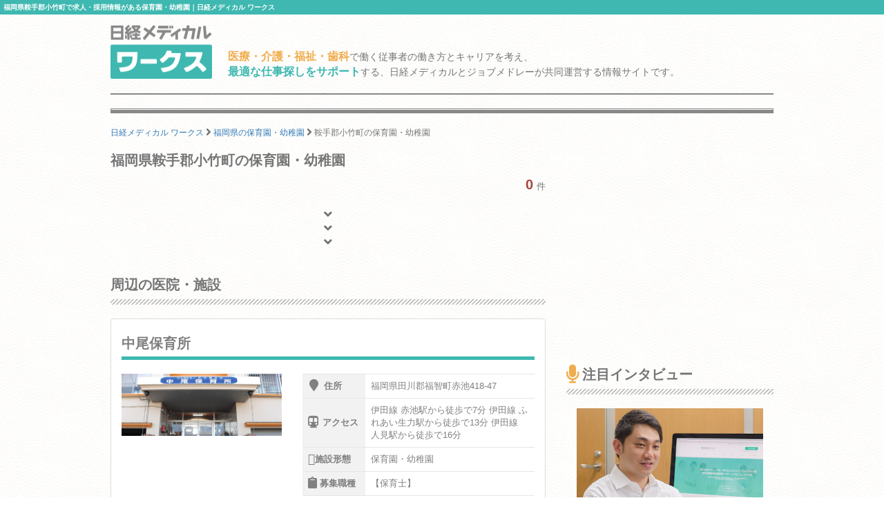

--- FILE ---
content_type: text/html; charset=utf-8
request_url: https://www.google.com/recaptcha/api2/aframe
body_size: 182
content:
<!DOCTYPE HTML><html><head><meta http-equiv="content-type" content="text/html; charset=UTF-8"></head><body><script nonce="-Pe3-RIP5Um05_nnP3guNA">/** Anti-fraud and anti-abuse applications only. See google.com/recaptcha */ try{var clients={'sodar':'https://pagead2.googlesyndication.com/pagead/sodar?'};window.addEventListener("message",function(a){try{if(a.source===window.parent){var b=JSON.parse(a.data);var c=clients[b['id']];if(c){var d=document.createElement('img');d.src=c+b['params']+'&rc='+(localStorage.getItem("rc::a")?sessionStorage.getItem("rc::b"):"");window.document.body.appendChild(d);sessionStorage.setItem("rc::e",parseInt(sessionStorage.getItem("rc::e")||0)+1);localStorage.setItem("rc::h",'1766694769615');}}}catch(b){}});window.parent.postMessage("_grecaptcha_ready", "*");}catch(b){}</script></body></html>